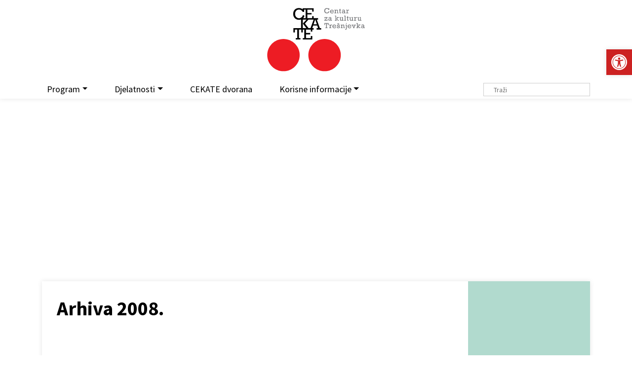

--- FILE ---
content_type: text/html; charset=UTF-8
request_url: https://cekate.hr/galerija-modulor/arhiva-2008/
body_size: 14574
content:

<!DOCTYPE HTML>
<html lang="hr">
<head>	
<meta http-equiv="Content-Type" content="text/html; charset=utf-8" />
<meta name="viewport" content="width=device-width, initial-scale=1.0">
<link rel="shortcut icon" href="https://cekate.hr/wp-content/themes/cekate/images/icons/favicon.ico" type="image/png"/>
<meta property="og:title" content="Arhiva 2008."/> <meta property="og:description" content="15. 1. – 2. 2. 2008. Miroslav Huzjak: &quot;Arhitektura kvadrata II: Kvadratura kruga&quot; 4. 2. – 23. 2. 2008. VESELI ATELJE &#8211; izložba polaznika likovne radionice za djecu sa cerebralnom paralizom 27. 3. &#8211; 14. 4. Toni Bešlić: MIROSLAV GENG &#8211; IDEJA / REALIZACIJA / ODABIR 16. 4. &#8211; 24. 4. KORINA HRNČIR &#8211; muzejski dizajn, koncept postava Hrvatskog..." />
<meta property="og:url" content="https://cekate.hr/galerija-modulor/arhiva-2008/"/>  	<meta property="og:type" content="article"/>

<meta property="og:site_name" content="Cekate &#8211; Centar za kulturu Trešnjevka"/>

<link rel="preconnect" href="https://fonts.googleapis.com">
<link rel="preconnect" href="https://fonts.gstatic.com" crossorigin>
<link href="https://fonts.googleapis.com/css2?family=Roboto+Slab:wght@300;400;700&display=swap" rel="stylesheet">
<link href="https://fonts.googleapis.com/css?family=Source+Sans+Pro:400,700&display=swap&subset=latin-ext" rel="stylesheet">


<title>Arhiva 2008. &#8211; Cekate &#8211; Centar za kulturu Trešnjevka</title>
<meta name='robots' content='max-image-preview:large' />
<link rel='dns-prefetch' href='//cdnjs.cloudflare.com' />
<link rel='dns-prefetch' href='//www.googletagmanager.com' />
<link rel="alternate" title="oEmbed (JSON)" type="application/json+oembed" href="https://cekate.hr/wp-json/oembed/1.0/embed?url=https%3A%2F%2Fcekate.hr%2Fgalerija-modulor%2Farhiva-2008%2F" />
<link rel="alternate" title="oEmbed (XML)" type="text/xml+oembed" href="https://cekate.hr/wp-json/oembed/1.0/embed?url=https%3A%2F%2Fcekate.hr%2Fgalerija-modulor%2Farhiva-2008%2F&#038;format=xml" />
<style id='wp-img-auto-sizes-contain-inline-css' type='text/css'>
img:is([sizes=auto i],[sizes^="auto," i]){contain-intrinsic-size:3000px 1500px}
/*# sourceURL=wp-img-auto-sizes-contain-inline-css */
</style>
<link rel='stylesheet' id='embed-pdf-viewer-css' href='https://cekate.hr/wp-content/plugins/embed-pdf-viewer/css/embed-pdf-viewer.css?ver=2.4.6' type='text/css' media='screen' />
<link rel='stylesheet' id='wp-block-library-css' href='https://cekate.hr/wp-includes/css/dist/block-library/style.min.css?ver=6.9' type='text/css' media='all' />
<style id='classic-theme-styles-inline-css' type='text/css'>
/*! This file is auto-generated */
.wp-block-button__link{color:#fff;background-color:#32373c;border-radius:9999px;box-shadow:none;text-decoration:none;padding:calc(.667em + 2px) calc(1.333em + 2px);font-size:1.125em}.wp-block-file__button{background:#32373c;color:#fff;text-decoration:none}
/*# sourceURL=/wp-includes/css/classic-themes.min.css */
</style>
<style id='global-styles-inline-css' type='text/css'>
:root{--wp--preset--aspect-ratio--square: 1;--wp--preset--aspect-ratio--4-3: 4/3;--wp--preset--aspect-ratio--3-4: 3/4;--wp--preset--aspect-ratio--3-2: 3/2;--wp--preset--aspect-ratio--2-3: 2/3;--wp--preset--aspect-ratio--16-9: 16/9;--wp--preset--aspect-ratio--9-16: 9/16;--wp--preset--color--black: #000000;--wp--preset--color--cyan-bluish-gray: #abb8c3;--wp--preset--color--white: #ffffff;--wp--preset--color--pale-pink: #f78da7;--wp--preset--color--vivid-red: #cf2e2e;--wp--preset--color--luminous-vivid-orange: #ff6900;--wp--preset--color--luminous-vivid-amber: #fcb900;--wp--preset--color--light-green-cyan: #7bdcb5;--wp--preset--color--vivid-green-cyan: #00d084;--wp--preset--color--pale-cyan-blue: #8ed1fc;--wp--preset--color--vivid-cyan-blue: #0693e3;--wp--preset--color--vivid-purple: #9b51e0;--wp--preset--gradient--vivid-cyan-blue-to-vivid-purple: linear-gradient(135deg,rgb(6,147,227) 0%,rgb(155,81,224) 100%);--wp--preset--gradient--light-green-cyan-to-vivid-green-cyan: linear-gradient(135deg,rgb(122,220,180) 0%,rgb(0,208,130) 100%);--wp--preset--gradient--luminous-vivid-amber-to-luminous-vivid-orange: linear-gradient(135deg,rgb(252,185,0) 0%,rgb(255,105,0) 100%);--wp--preset--gradient--luminous-vivid-orange-to-vivid-red: linear-gradient(135deg,rgb(255,105,0) 0%,rgb(207,46,46) 100%);--wp--preset--gradient--very-light-gray-to-cyan-bluish-gray: linear-gradient(135deg,rgb(238,238,238) 0%,rgb(169,184,195) 100%);--wp--preset--gradient--cool-to-warm-spectrum: linear-gradient(135deg,rgb(74,234,220) 0%,rgb(151,120,209) 20%,rgb(207,42,186) 40%,rgb(238,44,130) 60%,rgb(251,105,98) 80%,rgb(254,248,76) 100%);--wp--preset--gradient--blush-light-purple: linear-gradient(135deg,rgb(255,206,236) 0%,rgb(152,150,240) 100%);--wp--preset--gradient--blush-bordeaux: linear-gradient(135deg,rgb(254,205,165) 0%,rgb(254,45,45) 50%,rgb(107,0,62) 100%);--wp--preset--gradient--luminous-dusk: linear-gradient(135deg,rgb(255,203,112) 0%,rgb(199,81,192) 50%,rgb(65,88,208) 100%);--wp--preset--gradient--pale-ocean: linear-gradient(135deg,rgb(255,245,203) 0%,rgb(182,227,212) 50%,rgb(51,167,181) 100%);--wp--preset--gradient--electric-grass: linear-gradient(135deg,rgb(202,248,128) 0%,rgb(113,206,126) 100%);--wp--preset--gradient--midnight: linear-gradient(135deg,rgb(2,3,129) 0%,rgb(40,116,252) 100%);--wp--preset--font-size--small: 13px;--wp--preset--font-size--medium: 20px;--wp--preset--font-size--large: 36px;--wp--preset--font-size--x-large: 42px;--wp--preset--spacing--20: 0.44rem;--wp--preset--spacing--30: 0.67rem;--wp--preset--spacing--40: 1rem;--wp--preset--spacing--50: 1.5rem;--wp--preset--spacing--60: 2.25rem;--wp--preset--spacing--70: 3.38rem;--wp--preset--spacing--80: 5.06rem;--wp--preset--shadow--natural: 6px 6px 9px rgba(0, 0, 0, 0.2);--wp--preset--shadow--deep: 12px 12px 50px rgba(0, 0, 0, 0.4);--wp--preset--shadow--sharp: 6px 6px 0px rgba(0, 0, 0, 0.2);--wp--preset--shadow--outlined: 6px 6px 0px -3px rgb(255, 255, 255), 6px 6px rgb(0, 0, 0);--wp--preset--shadow--crisp: 6px 6px 0px rgb(0, 0, 0);}:where(.is-layout-flex){gap: 0.5em;}:where(.is-layout-grid){gap: 0.5em;}body .is-layout-flex{display: flex;}.is-layout-flex{flex-wrap: wrap;align-items: center;}.is-layout-flex > :is(*, div){margin: 0;}body .is-layout-grid{display: grid;}.is-layout-grid > :is(*, div){margin: 0;}:where(.wp-block-columns.is-layout-flex){gap: 2em;}:where(.wp-block-columns.is-layout-grid){gap: 2em;}:where(.wp-block-post-template.is-layout-flex){gap: 1.25em;}:where(.wp-block-post-template.is-layout-grid){gap: 1.25em;}.has-black-color{color: var(--wp--preset--color--black) !important;}.has-cyan-bluish-gray-color{color: var(--wp--preset--color--cyan-bluish-gray) !important;}.has-white-color{color: var(--wp--preset--color--white) !important;}.has-pale-pink-color{color: var(--wp--preset--color--pale-pink) !important;}.has-vivid-red-color{color: var(--wp--preset--color--vivid-red) !important;}.has-luminous-vivid-orange-color{color: var(--wp--preset--color--luminous-vivid-orange) !important;}.has-luminous-vivid-amber-color{color: var(--wp--preset--color--luminous-vivid-amber) !important;}.has-light-green-cyan-color{color: var(--wp--preset--color--light-green-cyan) !important;}.has-vivid-green-cyan-color{color: var(--wp--preset--color--vivid-green-cyan) !important;}.has-pale-cyan-blue-color{color: var(--wp--preset--color--pale-cyan-blue) !important;}.has-vivid-cyan-blue-color{color: var(--wp--preset--color--vivid-cyan-blue) !important;}.has-vivid-purple-color{color: var(--wp--preset--color--vivid-purple) !important;}.has-black-background-color{background-color: var(--wp--preset--color--black) !important;}.has-cyan-bluish-gray-background-color{background-color: var(--wp--preset--color--cyan-bluish-gray) !important;}.has-white-background-color{background-color: var(--wp--preset--color--white) !important;}.has-pale-pink-background-color{background-color: var(--wp--preset--color--pale-pink) !important;}.has-vivid-red-background-color{background-color: var(--wp--preset--color--vivid-red) !important;}.has-luminous-vivid-orange-background-color{background-color: var(--wp--preset--color--luminous-vivid-orange) !important;}.has-luminous-vivid-amber-background-color{background-color: var(--wp--preset--color--luminous-vivid-amber) !important;}.has-light-green-cyan-background-color{background-color: var(--wp--preset--color--light-green-cyan) !important;}.has-vivid-green-cyan-background-color{background-color: var(--wp--preset--color--vivid-green-cyan) !important;}.has-pale-cyan-blue-background-color{background-color: var(--wp--preset--color--pale-cyan-blue) !important;}.has-vivid-cyan-blue-background-color{background-color: var(--wp--preset--color--vivid-cyan-blue) !important;}.has-vivid-purple-background-color{background-color: var(--wp--preset--color--vivid-purple) !important;}.has-black-border-color{border-color: var(--wp--preset--color--black) !important;}.has-cyan-bluish-gray-border-color{border-color: var(--wp--preset--color--cyan-bluish-gray) !important;}.has-white-border-color{border-color: var(--wp--preset--color--white) !important;}.has-pale-pink-border-color{border-color: var(--wp--preset--color--pale-pink) !important;}.has-vivid-red-border-color{border-color: var(--wp--preset--color--vivid-red) !important;}.has-luminous-vivid-orange-border-color{border-color: var(--wp--preset--color--luminous-vivid-orange) !important;}.has-luminous-vivid-amber-border-color{border-color: var(--wp--preset--color--luminous-vivid-amber) !important;}.has-light-green-cyan-border-color{border-color: var(--wp--preset--color--light-green-cyan) !important;}.has-vivid-green-cyan-border-color{border-color: var(--wp--preset--color--vivid-green-cyan) !important;}.has-pale-cyan-blue-border-color{border-color: var(--wp--preset--color--pale-cyan-blue) !important;}.has-vivid-cyan-blue-border-color{border-color: var(--wp--preset--color--vivid-cyan-blue) !important;}.has-vivid-purple-border-color{border-color: var(--wp--preset--color--vivid-purple) !important;}.has-vivid-cyan-blue-to-vivid-purple-gradient-background{background: var(--wp--preset--gradient--vivid-cyan-blue-to-vivid-purple) !important;}.has-light-green-cyan-to-vivid-green-cyan-gradient-background{background: var(--wp--preset--gradient--light-green-cyan-to-vivid-green-cyan) !important;}.has-luminous-vivid-amber-to-luminous-vivid-orange-gradient-background{background: var(--wp--preset--gradient--luminous-vivid-amber-to-luminous-vivid-orange) !important;}.has-luminous-vivid-orange-to-vivid-red-gradient-background{background: var(--wp--preset--gradient--luminous-vivid-orange-to-vivid-red) !important;}.has-very-light-gray-to-cyan-bluish-gray-gradient-background{background: var(--wp--preset--gradient--very-light-gray-to-cyan-bluish-gray) !important;}.has-cool-to-warm-spectrum-gradient-background{background: var(--wp--preset--gradient--cool-to-warm-spectrum) !important;}.has-blush-light-purple-gradient-background{background: var(--wp--preset--gradient--blush-light-purple) !important;}.has-blush-bordeaux-gradient-background{background: var(--wp--preset--gradient--blush-bordeaux) !important;}.has-luminous-dusk-gradient-background{background: var(--wp--preset--gradient--luminous-dusk) !important;}.has-pale-ocean-gradient-background{background: var(--wp--preset--gradient--pale-ocean) !important;}.has-electric-grass-gradient-background{background: var(--wp--preset--gradient--electric-grass) !important;}.has-midnight-gradient-background{background: var(--wp--preset--gradient--midnight) !important;}.has-small-font-size{font-size: var(--wp--preset--font-size--small) !important;}.has-medium-font-size{font-size: var(--wp--preset--font-size--medium) !important;}.has-large-font-size{font-size: var(--wp--preset--font-size--large) !important;}.has-x-large-font-size{font-size: var(--wp--preset--font-size--x-large) !important;}
:where(.wp-block-post-template.is-layout-flex){gap: 1.25em;}:where(.wp-block-post-template.is-layout-grid){gap: 1.25em;}
:where(.wp-block-term-template.is-layout-flex){gap: 1.25em;}:where(.wp-block-term-template.is-layout-grid){gap: 1.25em;}
:where(.wp-block-columns.is-layout-flex){gap: 2em;}:where(.wp-block-columns.is-layout-grid){gap: 2em;}
:root :where(.wp-block-pullquote){font-size: 1.5em;line-height: 1.6;}
/*# sourceURL=global-styles-inline-css */
</style>
<link rel='stylesheet' id='pojo-a11y-css' href='https://cekate.hr/wp-content/plugins/pojo-accessibility/modules/legacy/assets/css/style.min.css?ver=1.0.0' type='text/css' media='all' />
<link rel='stylesheet' id='bootstrap-css' href='https://cekate.hr/wp-content/themes/cekate/css/bootstrap.min.css?ver=1729500528' type='text/css' media='all' />
<link rel='stylesheet' id='bootstrap-grid-css' href='https://cekate.hr/wp-content/themes/cekate/css/bootstrap-grid.css?ver=1729500528' type='text/css' media='all' />
<link rel='stylesheet' id='theme-style-css' href='https://cekate.hr/wp-content/themes/cekate/style.css?ver=1729500528' type='text/css' media='all' />
<script type="text/javascript" src="https://cekate.hr/wp-includes/js/jquery/jquery.min.js?ver=3.7.1" id="jquery-core-js"></script>
<script type="text/javascript" src="https://cekate.hr/wp-includes/js/jquery/jquery-migrate.min.js?ver=3.4.1" id="jquery-migrate-js"></script>
<script type="text/javascript" src="https://cdnjs.cloudflare.com/ajax/libs/twitter-bootstrap/4.3.1/js/bootstrap.min.js?ver=6.9" id="bootstrap-js"></script>
<script type="text/javascript" src="https://cekate.hr/wp-content/themes/cekate/js/main.js?ver=1729500528" id="main-js"></script>

<!-- Google tag (gtag.js) snippet added by Site Kit -->
<!-- Google Analytics snippet added by Site Kit -->
<script type="text/javascript" src="https://www.googletagmanager.com/gtag/js?id=GT-K4LVJMM" id="google_gtagjs-js" async></script>
<script type="text/javascript" id="google_gtagjs-js-after">
/* <![CDATA[ */
window.dataLayer = window.dataLayer || [];function gtag(){dataLayer.push(arguments);}
gtag("set","linker",{"domains":["cekate.hr"]});
gtag("js", new Date());
gtag("set", "developer_id.dZTNiMT", true);
gtag("config", "GT-K4LVJMM");
//# sourceURL=google_gtagjs-js-after
/* ]]> */
</script>
<link rel="https://api.w.org/" href="https://cekate.hr/wp-json/" /><link rel="alternate" title="JSON" type="application/json" href="https://cekate.hr/wp-json/wp/v2/posts/2754" /><link rel="canonical" href="https://cekate.hr/galerija-modulor/arhiva-2008/" />
<link rel='shortlink' href='https://cekate.hr/?p=2754' />
<meta name="generator" content="Site Kit by Google 1.167.0" /><style type="text/css">
#pojo-a11y-toolbar .pojo-a11y-toolbar-toggle a{ background-color: #cc2222;	color: #ffffff;}
#pojo-a11y-toolbar .pojo-a11y-toolbar-overlay, #pojo-a11y-toolbar .pojo-a11y-toolbar-overlay ul.pojo-a11y-toolbar-items.pojo-a11y-links{ border-color: #cc2222;}
body.pojo-a11y-focusable a:focus{ outline-style: solid !important;	outline-width: 1px !important;	outline-color: #FF0000 !important;}
#pojo-a11y-toolbar{ top: 100px !important;}
#pojo-a11y-toolbar .pojo-a11y-toolbar-overlay{ background-color: #ffffff;}
#pojo-a11y-toolbar .pojo-a11y-toolbar-overlay ul.pojo-a11y-toolbar-items li.pojo-a11y-toolbar-item a, #pojo-a11y-toolbar .pojo-a11y-toolbar-overlay p.pojo-a11y-toolbar-title{ color: #333333;}
#pojo-a11y-toolbar .pojo-a11y-toolbar-overlay ul.pojo-a11y-toolbar-items li.pojo-a11y-toolbar-item a.active{ background-color: #cc2222;	color: #ffffff;}
@media (max-width: 767px) { #pojo-a11y-toolbar { top: 50px !important; } }</style><meta name="generator" content="Elementor 3.33.4; features: additional_custom_breakpoints; settings: css_print_method-external, google_font-enabled, font_display-auto">
			<style>
				.e-con.e-parent:nth-of-type(n+4):not(.e-lazyloaded):not(.e-no-lazyload),
				.e-con.e-parent:nth-of-type(n+4):not(.e-lazyloaded):not(.e-no-lazyload) * {
					background-image: none !important;
				}
				@media screen and (max-height: 1024px) {
					.e-con.e-parent:nth-of-type(n+3):not(.e-lazyloaded):not(.e-no-lazyload),
					.e-con.e-parent:nth-of-type(n+3):not(.e-lazyloaded):not(.e-no-lazyload) * {
						background-image: none !important;
					}
				}
				@media screen and (max-height: 640px) {
					.e-con.e-parent:nth-of-type(n+2):not(.e-lazyloaded):not(.e-no-lazyload),
					.e-con.e-parent:nth-of-type(n+2):not(.e-lazyloaded):not(.e-no-lazyload) * {
						background-image: none !important;
					}
				}
			</style>
			<noscript><style>.lazyload[data-src]{display:none !important;}</style></noscript><style>.lazyload{background-image:none !important;}.lazyload:before{background-image:none !important;}</style> 


</head>
<body class="wp-singular post-template-default single single-post postid-2754 single-format-standard wp-theme-cekate elementor-default elementor-kit-42828"> 

<header id="header" class="">
	<div class="container">
		<div class="logo">
			<a href="https://cekate.hr" class="logo"><img src="[data-uri]" class="brand img-responsive lazyload" alt="" data-src="https://cekate.hr/wp-content/themes/cekate/images/logo.svg" decoding="async"><noscript><img src="https://cekate.hr/wp-content/themes/cekate/images/logo.svg" class="brand img-responsive" alt="" data-eio="l"></noscript></a>
		</div>
		<nav id="nav" class="navbar navbar-expand-lg navbar-light bg-light">
		  <button class="navbar-toggler" type="button" data-toggle="collapse" data-target="#navbarNavAltMarkup" aria-controls="navbarNavAltMarkup" aria-expanded="false" aria-label="Toggle navigation">
		    <span class="navbar-toggler-icon"></span>
		  </button>
		  <div class="collapse navbar-collapse" id="navbarNavAltMarkup">
		    <div class="navbar-nav">
				<ul id="menu-main" class="menu"><li itemscope="itemscope" itemtype="https://www.schema.org/SiteNavigationElement" id="menu-item-36212" class="menu-item menu-item-type-custom menu-item-object-custom menu-item-has-children dropdown menu-item-36212 nav-item"><a title="Program" href="#" data-toggle="dropdown" aria-haspopup="true" aria-expanded="false" class="dropdown-toggle nav-link" id="menu-item-dropdown-36212">Program</a>
<ul class="dropdown-menu" aria-labelledby="menu-item-dropdown-36212" role="menu">
	<li itemscope="itemscope" itemtype="https://www.schema.org/SiteNavigationElement" id="menu-item-36213" class="menu-item menu-item-type-taxonomy menu-item-object-dob menu-item-36213 nav-item"><a title="Za djecu i mlade" href="https://cekate.hr/dob/za-djecu-i-mlade/" class="dropdown-item">Za djecu i mlade</a></li>
	<li itemscope="itemscope" itemtype="https://www.schema.org/SiteNavigationElement" id="menu-item-36214" class="menu-item menu-item-type-taxonomy menu-item-object-dob menu-item-36214 nav-item"><a title="Za odrasle" href="https://cekate.hr/dob/za-odrasle/" class="dropdown-item">Za odrasle</a></li>
	<li itemscope="itemscope" itemtype="https://www.schema.org/SiteNavigationElement" id="menu-item-36215" class="menu-item menu-item-type-taxonomy menu-item-object-dob menu-item-36215 nav-item"><a title="Za treću dob" href="https://cekate.hr/dob/za-trecu-dob/" class="dropdown-item">Za treću dob</a></li>
</ul>
</li>
<li itemscope="itemscope" itemtype="https://www.schema.org/SiteNavigationElement" id="menu-item-36216" class="menu-item menu-item-type-custom menu-item-object-custom menu-item-has-children dropdown menu-item-36216 nav-item"><a title="Djelatnosti" href="#" data-toggle="dropdown" aria-haspopup="true" aria-expanded="false" class="dropdown-toggle nav-link" id="menu-item-dropdown-36216">Djelatnosti</a>
<ul class="dropdown-menu" aria-labelledby="menu-item-dropdown-36216" role="menu">
	<li itemscope="itemscope" itemtype="https://www.schema.org/SiteNavigationElement" id="menu-item-36218" class="menu-item menu-item-type-taxonomy menu-item-object-category menu-item-has-children dropdown menu-item-36218 nav-item"><a title="Teatar na Trešnjevci" href="#" data-toggle="dropdown" aria-haspopup="true" aria-expanded="false" class="dropdown-toggle nav-link" id="menu-item-dropdown-36218">Teatar na Trešnjevci</a>
	<ul class="dropdown-menu" aria-labelledby="menu-item-dropdown-36218" role="menu">
		<li itemscope="itemscope" itemtype="https://www.schema.org/SiteNavigationElement" id="menu-item-42855" class="menu-item menu-item-type-taxonomy menu-item-object-category menu-item-42855 nav-item"><a title="Program" href="https://cekate.hr/kat/cekate-teatar/" class="dropdown-item">Program</a></li>
		<li itemscope="itemscope" itemtype="https://www.schema.org/SiteNavigationElement" id="menu-item-42857" class="menu-item menu-item-type-post_type menu-item-object-page menu-item-42857 nav-item"><a title="O Teatru" href="https://cekate.hr/tnt/o-teatru/" class="dropdown-item">O Teatru</a></li>
		<li itemscope="itemscope" itemtype="https://www.schema.org/SiteNavigationElement" id="menu-item-42858" class="menu-item menu-item-type-post_type menu-item-object-page menu-item-42858 nav-item"><a title="Produkcija" href="https://cekate.hr/tnt/produkcija/" class="dropdown-item">Produkcija</a></li>
		<li itemscope="itemscope" itemtype="https://www.schema.org/SiteNavigationElement" id="menu-item-42859" class="menu-item menu-item-type-post_type menu-item-object-page menu-item-42859 nav-item"><a title="BeboKaz – Dramske radionice za najmanje" href="https://cekate.hr/tnt/bebokaz/" class="dropdown-item">BeboKaz – Dramske radionice za najmanje</a></li>
		<li itemscope="itemscope" itemtype="https://www.schema.org/SiteNavigationElement" id="menu-item-42860" class="menu-item menu-item-type-post_type menu-item-object-page menu-item-42860 nav-item"><a title="Dramski studio CeKaTe-a" href="https://cekate.hr/tnt/dramskistudiocekate/" class="dropdown-item">Dramski studio CeKaTe-a</a></li>
		<li itemscope="itemscope" itemtype="https://www.schema.org/SiteNavigationElement" id="menu-item-42861" class="menu-item menu-item-type-post_type menu-item-object-page menu-item-42861 nav-item"><a title="Kontakt" href="https://cekate.hr/tnt/kontakt/" class="dropdown-item">Kontakt</a></li>
	</ul>
</li>
	<li itemscope="itemscope" itemtype="https://www.schema.org/SiteNavigationElement" id="menu-item-36217" class="menu-item menu-item-type-taxonomy menu-item-object-category current-post-ancestor current-menu-parent current-post-parent menu-item-has-children dropdown active menu-item-36217 nav-item"><a title="Galerija Modulor" href="#" data-toggle="dropdown" aria-haspopup="true" aria-expanded="false" class="dropdown-toggle nav-link" id="menu-item-dropdown-36217">Galerija Modulor</a>
	<ul class="dropdown-menu" aria-labelledby="menu-item-dropdown-36217" role="menu">
		<li itemscope="itemscope" itemtype="https://www.schema.org/SiteNavigationElement" id="menu-item-42854" class="menu-item menu-item-type-taxonomy menu-item-object-category menu-item-42854 nav-item"><a title="Program" href="https://cekate.hr/kat/galerija-modulor/program-galerija-modulor/" class="dropdown-item">Program</a></li>
		<li itemscope="itemscope" itemtype="https://www.schema.org/SiteNavigationElement" id="menu-item-42853" class="menu-item menu-item-type-post_type menu-item-object-page menu-item-42853 nav-item"><a title="O galeriji" href="https://cekate.hr/galerija-modulor/o-galeriji/" class="dropdown-item">O galeriji</a></li>
		<li itemscope="itemscope" itemtype="https://www.schema.org/SiteNavigationElement" id="menu-item-42850" class="menu-item menu-item-type-post_type menu-item-object-page menu-item-42850 nav-item"><a title="Fotogalerija" href="https://cekate.hr/galerija-modulor/fotogalerija/" class="dropdown-item">Fotogalerija</a></li>
		<li itemscope="itemscope" itemtype="https://www.schema.org/SiteNavigationElement" id="menu-item-42852" class="menu-item menu-item-type-post_type menu-item-object-page menu-item-42852 nav-item"><a title="Linkovi" href="https://cekate.hr/galerija-modulor/linkovi/" class="dropdown-item">Linkovi</a></li>
		<li itemscope="itemscope" itemtype="https://www.schema.org/SiteNavigationElement" id="menu-item-43309" class="menu-item menu-item-type-post_type menu-item-object-page menu-item-43309 nav-item"><a title="Arhiva" href="https://cekate.hr/galerija-modulor/arhiva-modulor/" class="dropdown-item">Arhiva</a></li>
		<li itemscope="itemscope" itemtype="https://www.schema.org/SiteNavigationElement" id="menu-item-42851" class="menu-item menu-item-type-post_type menu-item-object-page menu-item-42851 nav-item"><a title="Kontakt" href="https://cekate.hr/galerija-modulor/kontakt/" class="dropdown-item">Kontakt</a></li>
	</ul>
</li>
	<li itemscope="itemscope" itemtype="https://www.schema.org/SiteNavigationElement" id="menu-item-36221" class="menu-item menu-item-type-taxonomy menu-item-object-category menu-item-has-children dropdown menu-item-36221 nav-item"><a title="Program u zajednici" href="#" data-toggle="dropdown" aria-haspopup="true" aria-expanded="false" class="dropdown-toggle nav-link" id="menu-item-dropdown-36221">Program u zajednici</a>
	<ul class="dropdown-menu" aria-labelledby="menu-item-dropdown-36221" role="menu">
		<li itemscope="itemscope" itemtype="https://www.schema.org/SiteNavigationElement" id="menu-item-42863" class="menu-item menu-item-type-taxonomy menu-item-object-category menu-item-42863 nav-item"><a title="Program" href="https://cekate.hr/kat/program-u-zajednici/" class="dropdown-item">Program</a></li>
		<li itemscope="itemscope" itemtype="https://www.schema.org/SiteNavigationElement" id="menu-item-42867" class="menu-item menu-item-type-post_type menu-item-object-page menu-item-42867 nav-item"><a title="O Programu u zajednici" href="https://cekate.hr/program-u-zajednici/o-programu-u-zajednici/" class="dropdown-item">O Programu u zajednici</a></li>
		<li itemscope="itemscope" itemtype="https://www.schema.org/SiteNavigationElement" id="menu-item-42866" class="menu-item menu-item-type-post_type menu-item-object-page menu-item-42866 nav-item"><a title="Linkovi" href="https://cekate.hr/program-u-zajednici/linkovi/" class="dropdown-item">Linkovi</a></li>
		<li itemscope="itemscope" itemtype="https://www.schema.org/SiteNavigationElement" id="menu-item-43315" class="menu-item menu-item-type-post_type menu-item-object-page menu-item-43315 nav-item"><a title="Arhiva" href="https://cekate.hr/program-u-zajednici/arhiva-program-u-zajednici/" class="dropdown-item">Arhiva</a></li>
		<li itemscope="itemscope" itemtype="https://www.schema.org/SiteNavigationElement" id="menu-item-42865" class="menu-item menu-item-type-post_type menu-item-object-page menu-item-42865 nav-item"><a title="Kontakt" href="https://cekate.hr/program-u-zajednici/kontakt/" class="dropdown-item">Kontakt</a></li>
	</ul>
</li>
	<li itemscope="itemscope" itemtype="https://www.schema.org/SiteNavigationElement" id="menu-item-36220" class="menu-item menu-item-type-taxonomy menu-item-object-category menu-item-has-children dropdown menu-item-36220 nav-item"><a title="Trešnjevačka plesna scena" href="#" data-toggle="dropdown" aria-haspopup="true" aria-expanded="false" class="dropdown-toggle nav-link" id="menu-item-dropdown-36220">Trešnjevačka plesna scena</a>
	<ul class="dropdown-menu" aria-labelledby="menu-item-dropdown-36220" role="menu">
		<li itemscope="itemscope" itemtype="https://www.schema.org/SiteNavigationElement" id="menu-item-42868" class="menu-item menu-item-type-taxonomy menu-item-object-category menu-item-42868 nav-item"><a title="Program" href="https://cekate.hr/kat/treps/" class="dropdown-item">Program</a></li>
		<li itemscope="itemscope" itemtype="https://www.schema.org/SiteNavigationElement" id="menu-item-42869" class="menu-item menu-item-type-post_type menu-item-object-page menu-item-42869 nav-item"><a title="O plesnoj djelatnosti" href="https://cekate.hr/treps/o-trepsu/" class="dropdown-item">O plesnoj djelatnosti</a></li>
		<li itemscope="itemscope" itemtype="https://www.schema.org/SiteNavigationElement" id="menu-item-42870" class="menu-item menu-item-type-post_type menu-item-object-page menu-item-42870 nav-item"><a title="Pravila TREPS susreta plesnih grupa" href="https://cekate.hr/treps/o-trepsu/pravila/" class="dropdown-item">Pravila TREPS susreta plesnih grupa</a></li>
		<li itemscope="itemscope" itemtype="https://www.schema.org/SiteNavigationElement" id="menu-item-42871" class="menu-item menu-item-type-post_type menu-item-object-page menu-item-42871 nav-item"><a title="19. TREPS – prijave i ostale informacije" href="https://cekate.hr/treps/19-treps/" class="dropdown-item">19. TREPS – prijave i ostale informacije</a></li>
		<li itemscope="itemscope" itemtype="https://www.schema.org/SiteNavigationElement" id="menu-item-42872" class="menu-item menu-item-type-post_type menu-item-object-page menu-item-42872 nav-item"><a title="Plesni studio CeKaTe" href="https://cekate.hr/treps/plesnistudiocekate/" class="dropdown-item">Plesni studio CeKaTe</a></li>
		<li itemscope="itemscope" itemtype="https://www.schema.org/SiteNavigationElement" id="menu-item-43319" class="menu-item menu-item-type-post_type menu-item-object-page menu-item-43319 nav-item"><a title="Arhiva" href="https://cekate.hr/treps/arhiva-treps/" class="dropdown-item">Arhiva</a></li>
		<li itemscope="itemscope" itemtype="https://www.schema.org/SiteNavigationElement" id="menu-item-42874" class="menu-item menu-item-type-post_type menu-item-object-page menu-item-42874 nav-item"><a title="Kontakt" href="https://cekate.hr/treps/kontakt/" class="dropdown-item">Kontakt</a></li>
	</ul>
</li>
	<li itemscope="itemscope" itemtype="https://www.schema.org/SiteNavigationElement" id="menu-item-36219" class="menu-item menu-item-type-taxonomy menu-item-object-category menu-item-has-children dropdown menu-item-36219 nav-item"><a title="Zagrebački glazbeni podij" href="#" data-toggle="dropdown" aria-haspopup="true" aria-expanded="false" class="dropdown-toggle nav-link" id="menu-item-dropdown-36219">Zagrebački glazbeni podij</a>
	<ul class="dropdown-menu" aria-labelledby="menu-item-dropdown-36219" role="menu">
		<li itemscope="itemscope" itemtype="https://www.schema.org/SiteNavigationElement" id="menu-item-43371" class="menu-item menu-item-type-taxonomy menu-item-object-category menu-item-43371 nav-item"><a title="Program" href="https://cekate.hr/kat/zgp/program-zgp/" class="dropdown-item">Program</a></li>
		<li itemscope="itemscope" itemtype="https://www.schema.org/SiteNavigationElement" id="menu-item-42875" class="menu-item menu-item-type-post_type menu-item-object-page menu-item-42875 nav-item"><a title="O podiju" href="https://cekate.hr/zagrebacki-glazbeni-podij/o-podiju/" class="dropdown-item">O podiju</a></li>
		<li itemscope="itemscope" itemtype="https://www.schema.org/SiteNavigationElement" id="menu-item-42876" class="menu-item menu-item-type-post_type menu-item-object-page menu-item-42876 nav-item"><a title="Fotogalerija" href="https://cekate.hr/zagrebacki-glazbeni-podij/fotogalerija/" class="dropdown-item">Fotogalerija</a></li>
		<li itemscope="itemscope" itemtype="https://www.schema.org/SiteNavigationElement" id="menu-item-42877" class="menu-item menu-item-type-post_type menu-item-object-page menu-item-42877 nav-item"><a title="Linkovi" href="https://cekate.hr/zagrebacki-glazbeni-podij/linkovi/" class="dropdown-item">Linkovi</a></li>
		<li itemscope="itemscope" itemtype="https://www.schema.org/SiteNavigationElement" id="menu-item-43322" class="menu-item menu-item-type-post_type menu-item-object-page menu-item-43322 nav-item"><a title="Arhiva" href="https://cekate.hr/zagrebacki-glazbeni-podij/arhiva-glazbeni-podij/" class="dropdown-item">Arhiva</a></li>
		<li itemscope="itemscope" itemtype="https://www.schema.org/SiteNavigationElement" id="menu-item-42878" class="menu-item menu-item-type-post_type menu-item-object-page menu-item-42878 nav-item"><a title="Kontakt" href="https://cekate.hr/zagrebacki-glazbeni-podij/kontakt/" class="dropdown-item">Kontakt</a></li>
	</ul>
</li>
	<li itemscope="itemscope" itemtype="https://www.schema.org/SiteNavigationElement" id="menu-item-36370" class="menu-item menu-item-type-taxonomy menu-item-object-category menu-item-has-children dropdown menu-item-36370 nav-item"><a title="EU projekti" href="#" data-toggle="dropdown" aria-haspopup="true" aria-expanded="false" class="dropdown-toggle nav-link" id="menu-item-dropdown-36370">EU projekti</a>
	<ul class="dropdown-menu" aria-labelledby="menu-item-dropdown-36370" role="menu">
		<li itemscope="itemscope" itemtype="https://www.schema.org/SiteNavigationElement" id="menu-item-42879" class="menu-item menu-item-type-taxonomy menu-item-object-category menu-item-42879 nav-item"><a title="EU projekti" href="https://cekate.hr/kat/eu-projekti/" class="dropdown-item">EU projekti</a></li>
		<li itemscope="itemscope" itemtype="https://www.schema.org/SiteNavigationElement" id="menu-item-42880" class="menu-item menu-item-type-taxonomy menu-item-object-category menu-item-42880 nav-item"><a title="Erasmus+" href="https://cekate.hr/kat/eu-projekti/erasmus/" class="dropdown-item">Erasmus+</a></li>
		<li itemscope="itemscope" itemtype="https://www.schema.org/SiteNavigationElement" id="menu-item-42881" class="menu-item menu-item-type-taxonomy menu-item-object-category menu-item-42881 nav-item"><a title="Inkluzivni programi" href="https://cekate.hr/kat/eu-projekti/inkluzivni-programi/" class="dropdown-item">Inkluzivni programi</a></li>
		<li itemscope="itemscope" itemtype="https://www.schema.org/SiteNavigationElement" id="menu-item-43374" class="menu-item menu-item-type-post_type menu-item-object-page menu-item-43374 nav-item"><a title="Arhiva" href="https://cekate.hr/eu-projekti/arhiva-eu-projekti/" class="dropdown-item">Arhiva</a></li>
	</ul>
</li>
</ul>
</li>
<li itemscope="itemscope" itemtype="https://www.schema.org/SiteNavigationElement" id="menu-item-36223" class="menu-item menu-item-type-post_type menu-item-object-page menu-item-36223 nav-item"><a title="CEKATE dvorana" href="https://cekate.hr/dvorana/" class="nav-link">CEKATE dvorana</a></li>
<li itemscope="itemscope" itemtype="https://www.schema.org/SiteNavigationElement" id="menu-item-36224" class="menu-item menu-item-type-custom menu-item-object-custom menu-item-has-children dropdown menu-item-36224 nav-item"><a title="Korisne informacije" href="#" data-toggle="dropdown" aria-haspopup="true" aria-expanded="false" class="dropdown-toggle nav-link" id="menu-item-dropdown-36224">Korisne informacije</a>
<ul class="dropdown-menu" aria-labelledby="menu-item-dropdown-36224" role="menu">
	<li itemscope="itemscope" itemtype="https://www.schema.org/SiteNavigationElement" id="menu-item-36225" class="menu-item menu-item-type-post_type menu-item-object-page menu-item-36225 nav-item"><a title="O nama" href="https://cekate.hr/o-nama/" class="dropdown-item">O nama</a></li>
	<li itemscope="itemscope" itemtype="https://www.schema.org/SiteNavigationElement" id="menu-item-36226" class="menu-item menu-item-type-post_type menu-item-object-page menu-item-36226 nav-item"><a title="Kontakt" href="https://cekate.hr/kontakt/" class="dropdown-item">Kontakt</a></li>
</ul>
</li>
</ul>		    </div>
			<div class="search-holder">
			    <form class="" method="get" id="search" action="https://cekate.hr/">
			        <input type="text" class="input-search" name="s" id="s" placeholder="Traži">
			    </form>
			 </div>
		  </div>
		</nav>						
	</div>
</header>

 


    


<div class="page-title" 
   
    style="background:url(''") 
  >
  
</div>

<section id="content" class="part">
    <div class="container">
                        


        <div class="event-post page">
          <div class="event-wrapper">
            <div class="inner">
              <div class="inner-container">
                <div class="event-meta">
                  <h1><a href="https://cekate.hr/galerija-modulor/arhiva-2008/">Arhiva 2008.</a></h1>
                </div>
                <div class="meta">
                  <div class="meta-group">

                    <div class="cat">
                    
                        
                    </div>
                  </div>
                  <div class="meta-group">
                                      </div>
                </div>
              </div>
              <div class="event-date">
                <div class="event-date-inner">

                
                  <div class="event-day">
                     
                  </div>
                                    
                                        </div>
                </div>
              </div>
            </div>        
        </div>
                <div class="post-holder">
            <div class="row">
                <div class="col-md-9 offset-md-1">          
                    <article class="post text"> 
                        <ul id="arhiva">
<li>
  <span>15. 1. – 2. 2. 2008.</span><br />
  <strong>Miroslav Huzjak:</strong> &quot;Arhitektura kvadrata II: Kvadratura kruga&quot;
</li>
<li>
  <span>4. 2. – 23. 2. 2008.</span><br />
  <strong>VESELI ATELJE</strong> &#8211; izložba polaznika likovne radionice za djecu sa cerebralnom paralizom
</li>
<li>
  <span>27. 3. &#8211; 14. 4.</span><br />
  <strong>Toni Bešlić:</strong> MIROSLAV GENG &#8211; IDEJA / REALIZACIJA / ODABIR
</li>
<li>
  <span>16. 4. &#8211; 24. 4.</span><br />
  <strong>KORINA HRNČIR </strong>&#8211; muzejski dizajn, koncept postava Hrvatskog prirodoslovnog muzeja
</li>
<li>
  <span>25. 4. – 2. 5. 2008.</span><br />
  <strong>IZLOŽBA POVODOM SVJETSKOG DANA PLESA</strong><br />
  (5 godina TREPS-a, plakati i plesne fotografije)
</li>
<li>
  <span>6. 5.- 24. 5. 2008.</span><br />
  <strong>MARINA STOPONJA I LANA VARGOVIĆ:</strong> POWERED BY NATURE<br />
  autorski dizajn namještaja i fotografije
</li>
<li>
  <span>6. 5.- 14. 6. 2008.</span><br />
  <strong>NAJNOVIJE VIJESTI IZ SVIJETA ŽIVOTINJA</strong>
</li>
<li>
  <span>17. 6. – 26. 7. 2008.</span><br />
  <strong>LIKOVNI STUDIO TREŠNJEVKA</strong>
</li>
<li>
  <span>25. 9. &#8211; 11. 10. 2008.</span><br />
  <strong>PROJEKTI POBOLJŠANJA OKOLIŠA ZA ČETVRT TREŠNJEVKE</strong><br />
  <strong>autori:</strong> Borislav Doklestić d.i.a. urbanist, Jasmina Sirovec Vanić d.i.a. urbanistica, Ognjen Čaldarović prof. sociolog<br />
  <br />
    Gradski ured za strategijsko planiranje i razvoj Grada<br />
    Zavod za prostorno uređenje grada Zagreba<br />
    Filozofski fakultet u Zagrebu, Odsjek za sociologiju<br />
    Centar za kulturu Trešnjevka
</li>
<li>
  <span>14. 10. &#8211; 8. 11. 2008.</span><br />
  <strong>&quot;Dans l&#8217;espace&quot;</strong><br />
  <strong>autorice:</strong> Sanja Pribić i Dijana Kočica<br />
  Poezija kao ilustracija
</li>
<li>
  <span>13.11. &#8211; 25.11.</span><br />
  <strong>Udruga za interdisciplinarna i interkulturalna istraživanja:</strong> &quot;Prostor istraživanja, prostor interakcije, prostor promjene&quot;
</li>
<li>
  <span>30. 11. -13. 12.</span><br />
  Izložba-u okviru DANA CENTARA: B. Doklestić, O. Čaldarević, J. Sirovec Vanić<br />
    <strong>&quot;PROJEKTI POBOLJŠANJA OKOLIŠA ZA ČETVRT TREŠNJEVKA&quot;</strong>
</li>
<li>
  <span>3. 12. od 16-18 sati</span><br />
  projekcija filma: <strong>ARHITEKTURA I DJECA</strong> (u okviru DANA CENTARA)<br />
    Autor filma: Irena Ščurić, voditeljice radionica: Sanja Filep, Aneta Mudronja
</li>
<li>
  <span>16. 12. &#8211; 17. 1.</span><br />
  izložba VITAR DRINKOVIĆ<br />
    <strong>&quot;FRAGMENTI VOŠTANOG UMA&quot;</strong>
</li>
<li>
  <span>21. 12.</span><br />
  Radionica: <strong>&quot;KAKO NASTAJE SKULPTURA&quot;</strong> &#8211; voditelj Vitar Drinković
</li>
</ul>
 

                        <div class="feat-image"></div>

                        
                    </article>         
                </div>
            </div>
        </div>

        <div class="latest news-row">
            <h2>Posljednje iz kategorije:<span>  
                                            <a href="https://cekate.hr/kat/galerija-modulor/">
                            Galerija Modulor                        </a>
                                        </span></h2>
            <div class="row">
                                </div>
        </div>

        
    </div>
</section>        




<div class="newsletter-holder">
	<div class="container">
		<div class="col-md-6 offset-3">
	        <div class="newsletter">

			<div id="mc_embed_signup">
			<form action="https://cekate.us4.list-manage.com/subscribe/post?u=310945be792fe69b7edda3c00&amp;id=9a542b946d" method="post" id="mc-embedded-subscribe-form" name="mc-embedded-subscribe-form" class="validate" target="_blank" novalidate>
			    <div id="mc_embed_signup_scroll">
	          <h4>CEKATE newsletter</h4>
	          <p>Primaj mjesečni program, događanja i najave.</p>

			<div class="mc-field-group">
				<input type="email" value="" name="EMAIL" class="required email" id="mce-EMAIL" placeholder="Unesi e-mail adresu" required>
				<input type="submit" value="Pošalji" name="subscribe" id="mc-embedded-subscribe" class="button">
			</div>
				<div id="mce-responses" class="clear foot">
					<div class="response" id="mce-error-response" style="display:none"></div>
					<div class="response" id="mce-success-response" style="display:none"></div>
				</div>    <!-- real people should not fill this in and expect good things - do not remove this or risk form bot signups-->
			    <div style="position: absolute; left: -5000px;" aria-hidden="true"><input type="text" name="b_310945be792fe69b7edda3c00_9a542b946d" tabindex="-1" value=""></div>
			    </div>
			</form>
			</div>
			<script type='text/javascript' src='//s3.amazonaws.com/downloads.mailchimp.com/js/mc-validate.js'></script><script type='text/javascript'>(function($) {window.fnames = new Array(); window.ftypes = new Array();fnames[0]='EMAIL';ftypes[0]='email';fnames[1]='MMERGE1';ftypes[1]='number';fnames[2]='MMERGE2';ftypes[2]='radio';fnames[3]='MMERGE3';ftypes[3]='birthday';fnames[4]='MMERGE4';ftypes[4]='imageurl';fnames[5]='MMERGE5';ftypes[5]='text'; }(jQuery));var $mcj = jQuery.noConflict(true);</script>
			<!--End mc_embed_signup--> 


	        </div>
		</div>
	</div>
</div>
<footer id="footer">
	<div class="row">

		<div class="col-md-2">
			<h4>O Cekateu</h4>
			<ul id="menu-cekate" class="submenu"><li itemscope="itemscope" itemtype="https://www.schema.org/SiteNavigationElement" id="menu-item-36230" class="menu-item menu-item-type-post_type menu-item-object-page menu-item-36230 nav-item"><a title="O nama" href="https://cekate.hr/o-nama/" class="nav-link">O nama</a></li>
<li itemscope="itemscope" itemtype="https://www.schema.org/SiteNavigationElement" id="menu-item-36231" class="menu-item menu-item-type-post_type menu-item-object-page menu-item-36231 nav-item"><a title="CEKATE dvorana" href="https://cekate.hr/dvorana/" class="nav-link">CEKATE dvorana</a></li>
<li itemscope="itemscope" itemtype="https://www.schema.org/SiteNavigationElement" id="menu-item-36232" class="menu-item menu-item-type-taxonomy menu-item-object-category menu-item-36232 nav-item"><a title="Novosti" href="https://cekate.hr/kat/novosti/" class="nav-link">Novosti</a></li>
<li itemscope="itemscope" itemtype="https://www.schema.org/SiteNavigationElement" id="menu-item-36233" class="menu-item menu-item-type-taxonomy menu-item-object-category menu-item-36233 nav-item"><a title="EU projekti" href="https://cekate.hr/kat/eu-projekti/" class="nav-link">EU projekti</a></li>
<li itemscope="itemscope" itemtype="https://www.schema.org/SiteNavigationElement" id="menu-item-36234" class="menu-item menu-item-type-post_type menu-item-object-page menu-item-36234 nav-item"><a title="Dokumenti" href="https://cekate.hr/dokumenti/" class="nav-link">Dokumenti</a></li>
<li itemscope="itemscope" itemtype="https://www.schema.org/SiteNavigationElement" id="menu-item-36235" class="menu-item menu-item-type-post_type menu-item-object-page menu-item-36235 nav-item"><a title="Impressum" href="https://cekate.hr/impressum/" class="nav-link">Impressum</a></li>
<li itemscope="itemscope" itemtype="https://www.schema.org/SiteNavigationElement" id="menu-item-36236" class="menu-item menu-item-type-post_type menu-item-object-page menu-item-36236 nav-item"><a title="Kontakt" href="https://cekate.hr/kontakt/" class="nav-link">Kontakt</a></li>
</ul>  	
		</div>
		<div class="col-md-2">
			<h4>Odjeli</h4>
			<ul id="menu-odjeli" class="submenu"><li itemscope="itemscope" itemtype="https://www.schema.org/SiteNavigationElement" id="menu-item-36247" class="menu-item menu-item-type-taxonomy menu-item-object-category current-post-ancestor current-menu-parent current-post-parent active menu-item-36247 nav-item"><a title="Galerija Modulor" href="https://cekate.hr/kat/galerija-modulor/" class="nav-link">Galerija Modulor</a></li>
<li itemscope="itemscope" itemtype="https://www.schema.org/SiteNavigationElement" id="menu-item-36242" class="menu-item menu-item-type-taxonomy menu-item-object-category menu-item-36242 nav-item"><a title="Program u zajednici" href="https://cekate.hr/kat/program-u-zajednici/" class="nav-link">Program u zajednici</a></li>
<li itemscope="itemscope" itemtype="https://www.schema.org/SiteNavigationElement" id="menu-item-36243" class="menu-item menu-item-type-taxonomy menu-item-object-category menu-item-36243 nav-item"><a title="Sociokulturni odjel" href="https://cekate.hr/kat/sociokulturni-odjel/" class="nav-link">Sociokulturni odjel</a></li>
<li itemscope="itemscope" itemtype="https://www.schema.org/SiteNavigationElement" id="menu-item-36244" class="menu-item menu-item-type-taxonomy menu-item-object-category menu-item-36244 nav-item"><a title="Teatar na Trešnjevci" href="https://cekate.hr/kat/cekate-teatar/" class="nav-link">Teatar na Trešnjevci</a></li>
<li itemscope="itemscope" itemtype="https://www.schema.org/SiteNavigationElement" id="menu-item-36245" class="menu-item menu-item-type-taxonomy menu-item-object-category menu-item-36245 nav-item"><a title="Trešnjevačka plesna scena" href="https://cekate.hr/kat/treps/" class="nav-link">Trešnjevačka plesna scena</a></li>
<li itemscope="itemscope" itemtype="https://www.schema.org/SiteNavigationElement" id="menu-item-36246" class="menu-item menu-item-type-taxonomy menu-item-object-category menu-item-36246 nav-item"><a title="Zagrebački glazbeni podij" href="https://cekate.hr/kat/zgp/" class="nav-link">Zagrebački glazbeni podij</a></li>
</ul>   	
		</div>
		<div class="col-md-2">
			<h4>Program</h4>
			<ul id="menu-dob" class="submenu"><li itemscope="itemscope" itemtype="https://www.schema.org/SiteNavigationElement" id="menu-item-36227" class="menu-item menu-item-type-taxonomy menu-item-object-dob menu-item-36227 nav-item"><a title="Za djecu i mlade" href="https://cekate.hr/dob/za-djecu-i-mlade/" class="nav-link">Za djecu i mlade</a></li>
<li itemscope="itemscope" itemtype="https://www.schema.org/SiteNavigationElement" id="menu-item-36228" class="menu-item menu-item-type-taxonomy menu-item-object-dob menu-item-36228 nav-item"><a title="Za odrasle" href="https://cekate.hr/dob/za-odrasle/" class="nav-link">Za odrasle</a></li>
<li itemscope="itemscope" itemtype="https://www.schema.org/SiteNavigationElement" id="menu-item-36229" class="menu-item menu-item-type-taxonomy menu-item-object-dob menu-item-36229 nav-item"><a title="Za treću dob" href="https://cekate.hr/dob/za-trecu-dob/" class="nav-link">Za treću dob</a></li>
</ul>   
		</div>			
		<div class="col-md-2">
			<h4>CEKATE projekti</h4>
			<ul id="menu-projekti" class="submenu"><li itemscope="itemscope" itemtype="https://www.schema.org/SiteNavigationElement" id="menu-item-36253" class="menu-item menu-item-type-taxonomy menu-item-object-category menu-item-36253 nav-item"><a title="Glas Trešnjevke" href="https://cekate.hr/kat/glas-tresnjevke/" class="nav-link">Glas Trešnjevke</a></li>
<li itemscope="itemscope" itemtype="https://www.schema.org/SiteNavigationElement" id="menu-item-36254" class="menu-item menu-item-type-custom menu-item-object-custom menu-item-36254 nav-item"><a title="Mapiranje Trešnjevke" href="http://mapiranjetresnjevke.com/" class="nav-link">Mapiranje Trešnjevke</a></li>
<li itemscope="itemscope" itemtype="https://www.schema.org/SiteNavigationElement" id="menu-item-36255" class="menu-item menu-item-type-custom menu-item-object-custom menu-item-36255 nav-item"><a title="Europski projekti i suradnja" href="#" class="nav-link">Europski projekti i suradnja</a></li>
<li itemscope="itemscope" itemtype="https://www.schema.org/SiteNavigationElement" id="menu-item-36256" class="menu-item menu-item-type-custom menu-item-object-custom menu-item-36256 nav-item"><a title="Istraživački projekti" href="#" class="nav-link">Istraživački projekti</a></li>
</ul>   
		</div>	
		<div class="col-md-2">
        	<h4>Kontakt</h4>
        	<div class="footer-content">
				<p>Park Stara Trešnjevka 1<br>
				10000 Zagreb</p>

				<p><a href="tel:+38513027411" class="phone">01 30 27 411</a><br>
				<a href="mailto:info@cekate.hr">info@cekate.hr</a></p>         		

				<div class="footer-soc">
					<span class="facebook">
						<a href="https://www.facebook.com/cekate.hr/">
							<svg version="1.1" id="face" xmlns="http://www.w3.org/2000/svg" xmlns:xlink="http://www.w3.org/1999/xlink" x="0px" y="0px" width="20px"
								 viewBox="-49 141 512 512" style="enable-background:new -49 141 512 512;" xml:space="preserve">
							<g>
								<path class="st0" d="M335,141.1l-66.4-0.1c-74.6,0-122.8,49.5-122.8,126v58.1H79c-5.8,0-10.4,4.7-10.4,10.4v84.2
									c0,5.8,4.7,10.4,10.4,10.4h66.8v212.4c0,5.8,4.7,10.4,10.4,10.4h87.1c5.8,0,10.4-4.7,10.4-10.4V430.2h78.1
									c5.8,0,10.4-4.7,10.4-10.4l0-84.2c0-2.8-1.1-5.4-3.1-7.4c-2-2-4.6-3.1-7.4-3.1h-78.1v-49.2c0-23.7,5.6-35.7,36.5-35.7l44.7,0
									c5.8,0,10.4-4.7,10.4-10.4v-78.2C345.4,145.8,340.7,141.1,335,141.1z"/>
							</g>
							</svg>
						</a>
					</span>

					<span class="insta">
					<a href="https://www.instagram.com/cekate.hr">
						<svg version="1.1" id="insta" xmlns="http://www.w3.org/2000/svg" xmlns:xlink="http://www.w3.org/1999/xlink" x="0px" y="0px"  width="20px"
							 viewBox="-49 141 512 512" style="enable-background:new -49 141 512 512;" xml:space="preserve">
						<g>
							<path class="st0" d="M321.7,141H92.3C14.4,141-49,204.4-49,282.3v229.4C-49,589.6,14.4,653,92.3,653h229.4
								c77.9,0,141.3-63.4,141.3-141.3V282.3C463,204.4,399.6,141,321.7,141z M417.6,511.7c0,52.9-43,95.9-95.9,95.9H92.3
								c-52.9,0-95.9-43-95.9-95.9V282.3c0-52.9,43-95.9,95.9-95.9h229.4c52.9,0,95.9,43,95.9,95.9L417.6,511.7L417.6,511.7z"/>
							<path class="st0" d="M207,265.1c-72.7,0-131.9,59.2-131.9,131.9c0,72.7,59.2,131.9,131.9,131.9S338.9,469.7,338.9,397
								C338.9,324.3,279.7,265.1,207,265.1z M207,483.5c-47.7,0-86.5-38.8-86.5-86.5c0-47.7,38.8-86.5,86.5-86.5s86.5,38.8,86.5,86.5
								C293.5,444.7,254.7,483.5,207,483.5z"/>
							<path class="st0" d="M344.5,226.6c-8.8,0-17.4,3.5-23.5,9.8c-6.2,6.2-9.8,14.8-9.8,23.6c0,8.8,3.6,17.4,9.8,23.6
								c6.2,6.2,14.8,9.8,23.5,9.8c8.8,0,17.4-3.6,23.6-9.8c6.2-6.2,9.8-14.8,9.8-23.6c0-8.8-3.5-17.4-9.8-23.6
								C361.8,230.1,353.2,226.6,344.5,226.6z"/>
						</g>
						</svg>
					</a></span>	

 					<span class="youtube"><a href="https://www.youtube.com/channel/UCnuY0SPDWL6UmkzuHm3udAA">
						<svg version="1.1" id="yt" xmlns="http://www.w3.org/2000/svg" xmlns:xlink="http://www.w3.org/1999/xlink" x="0px" y="0px" width="20px"
							 viewBox="0 0 310 310" style="enable-background:new 0 0 310 310;" xml:space="preserve">
						<g id="XMLID_822_">
							<path id="XMLID_823_" d="M297.9,64.6c-11.2-13.3-31.9-18.7-71.3-18.7H83.4C43,45.9,22,51.7,10.9,65.9C0,79.7,0,100,0,128.2v53.7
								c0,54.6,12.9,82.2,83.4,82.2h143.2c34.2,0,53.2-4.8,65.4-16.5c12.6-12,17.9-31.7,17.9-65.7v-53.7C310,98.5,309.2,78,297.9,64.6z
								 M199,162.4l-65,34c-1.5,0.8-3,1.1-4.6,1.1c-1.8,0-3.6-0.5-5.2-1.4c-3-1.8-4.8-5.1-4.8-8.6v-67.8c0-3.5,1.8-6.7,4.8-8.5
								c3-1.8,6.7-1.9,9.8-0.3l65,33.8c3.3,1.7,5.4,5.1,5.4,8.9C204.4,157.3,202.3,160.7,199,162.4z"/>
						</g>
						</svg>
 					</a></span>

 					<span class="twitter"><a href="https://twitter.com/cekate_hr">
						<svg version="1.1" id="tw" xmlns="http://www.w3.org/2000/svg" xmlns:xlink="http://www.w3.org/1999/xlink" x="0px" y="0px" width="20px"
							 viewBox="0 0 310 310" style="enable-background:new 0 0 310 310;" xml:space="preserve">
						<g id="XMLID_826_">
							<path id="XMLID_827_" d="M303,57.4c-4.9,2.2-9.9,4-15,5.5c6.1-6.8,10.7-14.9,13.5-23.7c0.6-2,0-4.1-1.6-5.4
								c-1.6-1.3-3.9-1.4-5.7-0.4c-10.9,6.4-22.6,11.1-34.9,13.8c-12.4-12.1-29.2-19-46.6-19c-36.7,0-66.5,29.9-66.5,66.5
								c0,2.9,0.2,5.8,0.5,8.6c-45.5-4-87.9-26.4-116.9-62c-1-1.3-2.6-2-4.3-1.8c-1.6,0.1-3.1,1-3.9,2.5c-5.9,10.1-9,21.7-9,33.5
								c0,16,5.7,31.2,15.8,43.1c-3.1-1.1-6.1-2.4-8.9-4c-1.5-0.9-3.4-0.8-4.9,0c-1.5,0.9-2.5,2.5-2.5,4.2c0,0.3,0,0.6,0,0.9
								c0,23.9,12.9,45.5,32.6,57.2c-1.7-0.2-3.4-0.4-5.1-0.7c-1.7-0.3-3.5,0.3-4.7,1.6c-1.2,1.3-1.6,3.2-1,4.8
								c7.3,22.8,26.1,39.5,48.7,44.6c-18.8,11.8-40.3,18-62.9,18c-4.7,0-9.5-0.3-14.1-0.8c-2.3-0.3-4.5,1.1-5.3,3.3c-0.8,2.2,0,4.6,2,5.9
								c29,18.6,62.6,28.4,97,28.4c67.8,0,110.1-32,133.8-58.8c29.5-33.4,46.4-77.7,46.4-121.4c0-1.8,0-3.7-0.1-5.5
								c11.6-8.8,21.6-19.4,29.8-31.5c1.2-1.8,1.1-4.3-0.3-6C307.4,57,305,56.5,303,57.4z"/>
						</g>
						</svg>				
 					</a>

        		</div>
        	</div>	
		</div>
	</div>

	<div class="container">
		<div class="end">
			<span class="copy">&copy; Sva prava pridržana</span>
			<span class="web"><a href="https://bozooart.com" title="Web">BozooArt</a></span>
		</div>
	</div>
</footer>
<script type="speculationrules">
{"prefetch":[{"source":"document","where":{"and":[{"href_matches":"/*"},{"not":{"href_matches":["/wp-*.php","/wp-admin/*","/wp-content/uploads/*","/wp-content/*","/wp-content/plugins/*","/wp-content/themes/cekate/*","/*\\?(.+)"]}},{"not":{"selector_matches":"a[rel~=\"nofollow\"]"}},{"not":{"selector_matches":".no-prefetch, .no-prefetch a"}}]},"eagerness":"conservative"}]}
</script>
			<script>
				const lazyloadRunObserver = () => {
					const lazyloadBackgrounds = document.querySelectorAll( `.e-con.e-parent:not(.e-lazyloaded)` );
					const lazyloadBackgroundObserver = new IntersectionObserver( ( entries ) => {
						entries.forEach( ( entry ) => {
							if ( entry.isIntersecting ) {
								let lazyloadBackground = entry.target;
								if( lazyloadBackground ) {
									lazyloadBackground.classList.add( 'e-lazyloaded' );
								}
								lazyloadBackgroundObserver.unobserve( entry.target );
							}
						});
					}, { rootMargin: '200px 0px 200px 0px' } );
					lazyloadBackgrounds.forEach( ( lazyloadBackground ) => {
						lazyloadBackgroundObserver.observe( lazyloadBackground );
					} );
				};
				const events = [
					'DOMContentLoaded',
					'elementor/lazyload/observe',
				];
				events.forEach( ( event ) => {
					document.addEventListener( event, lazyloadRunObserver );
				} );
			</script>
			<script type="text/javascript" id="eio-lazy-load-js-before">
/* <![CDATA[ */
var eio_lazy_vars = {"exactdn_domain":"","skip_autoscale":0,"bg_min_dpr":1.1,"threshold":0,"use_dpr":1};
//# sourceURL=eio-lazy-load-js-before
/* ]]> */
</script>
<script type="text/javascript" src="https://cekate.hr/wp-content/plugins/ewww-image-optimizer/includes/lazysizes.min.js?ver=831" id="eio-lazy-load-js" async="async" data-wp-strategy="async"></script>
<script type="text/javascript" id="pojo-a11y-js-extra">
/* <![CDATA[ */
var PojoA11yOptions = {"focusable":"","remove_link_target":"","add_role_links":"1","enable_save":"1","save_expiration":"12"};
//# sourceURL=pojo-a11y-js-extra
/* ]]> */
</script>
<script type="text/javascript" src="https://cekate.hr/wp-content/plugins/pojo-accessibility/modules/legacy/assets/js/app.min.js?ver=1.0.0" id="pojo-a11y-js"></script>
		<a id="pojo-a11y-skip-content" class="pojo-skip-link pojo-skip-content" tabindex="1" accesskey="s" href="#content">Skip to content</a>
				<nav id="pojo-a11y-toolbar" class="pojo-a11y-toolbar-right" role="navigation">
			<div class="pojo-a11y-toolbar-toggle">
				<a class="pojo-a11y-toolbar-link pojo-a11y-toolbar-toggle-link" href="javascript:void(0);" title="Pristupačnost" role="button">
					<span class="pojo-sr-only sr-only">Open toolbar</span>
					<svg xmlns="http://www.w3.org/2000/svg" viewBox="0 0 100 100" fill="currentColor" width="1em">
						<title>Pristupačnost</title>
						<path d="M50 8.1c23.2 0 41.9 18.8 41.9 41.9 0 23.2-18.8 41.9-41.9 41.9C26.8 91.9 8.1 73.2 8.1 50S26.8 8.1 50 8.1M50 0C22.4 0 0 22.4 0 50s22.4 50 50 50 50-22.4 50-50S77.6 0 50 0zm0 11.3c-21.4 0-38.7 17.3-38.7 38.7S28.6 88.7 50 88.7 88.7 71.4 88.7 50 71.4 11.3 50 11.3zm0 8.9c4 0 7.3 3.2 7.3 7.3S54 34.7 50 34.7s-7.3-3.2-7.3-7.3 3.3-7.2 7.3-7.2zm23.7 19.7c-5.8 1.4-11.2 2.6-16.6 3.2.2 20.4 2.5 24.8 5 31.4.7 1.9-.2 4-2.1 4.7-1.9.7-4-.2-4.7-2.1-1.8-4.5-3.4-8.2-4.5-15.8h-2c-1 7.6-2.7 11.3-4.5 15.8-.7 1.9-2.8 2.8-4.7 2.1-1.9-.7-2.8-2.8-2.1-4.7 2.6-6.6 4.9-11 5-31.4-5.4-.6-10.8-1.8-16.6-3.2-1.7-.4-2.8-2.1-2.4-3.9.4-1.7 2.1-2.8 3.9-2.4 19.5 4.6 25.1 4.6 44.5 0 1.7-.4 3.5.7 3.9 2.4.7 1.8-.3 3.5-2.1 3.9z"/>					</svg>
				</a>
			</div>
			<div class="pojo-a11y-toolbar-overlay">
				<div class="pojo-a11y-toolbar-inner">
					<p class="pojo-a11y-toolbar-title">Pristupačnost</p>

					<ul class="pojo-a11y-toolbar-items pojo-a11y-tools">
																			<li class="pojo-a11y-toolbar-item">
								<a href="#" class="pojo-a11y-toolbar-link pojo-a11y-btn-resize-font pojo-a11y-btn-resize-plus" data-action="resize-plus" data-action-group="resize" tabindex="-1" role="button">
									<span class="pojo-a11y-toolbar-icon"><svg version="1.1" xmlns="http://www.w3.org/2000/svg" width="1em" viewBox="0 0 448 448"><title>Povećaj tekst</title><path fill="currentColor" d="M256 200v16c0 4.25-3.75 8-8 8h-56v56c0 4.25-3.75 8-8 8h-16c-4.25 0-8-3.75-8-8v-56h-56c-4.25 0-8-3.75-8-8v-16c0-4.25 3.75-8 8-8h56v-56c0-4.25 3.75-8 8-8h16c4.25 0 8 3.75 8 8v56h56c4.25 0 8 3.75 8 8zM288 208c0-61.75-50.25-112-112-112s-112 50.25-112 112 50.25 112 112 112 112-50.25 112-112zM416 416c0 17.75-14.25 32-32 32-8.5 0-16.75-3.5-22.5-9.5l-85.75-85.5c-29.25 20.25-64.25 31-99.75 31-97.25 0-176-78.75-176-176s78.75-176 176-176 176 78.75 176 176c0 35.5-10.75 70.5-31 99.75l85.75 85.75c5.75 5.75 9.25 14 9.25 22.5z"></path></svg></span><span class="pojo-a11y-toolbar-text">Povećaj tekst</span>								</a>
							</li>

							<li class="pojo-a11y-toolbar-item">
								<a href="#" class="pojo-a11y-toolbar-link pojo-a11y-btn-resize-font pojo-a11y-btn-resize-minus" data-action="resize-minus" data-action-group="resize" tabindex="-1" role="button">
									<span class="pojo-a11y-toolbar-icon"><svg version="1.1" xmlns="http://www.w3.org/2000/svg" width="1em" viewBox="0 0 448 448"><title>Smanji tekst</title><path fill="currentColor" d="M256 200v16c0 4.25-3.75 8-8 8h-144c-4.25 0-8-3.75-8-8v-16c0-4.25 3.75-8 8-8h144c4.25 0 8 3.75 8 8zM288 208c0-61.75-50.25-112-112-112s-112 50.25-112 112 50.25 112 112 112 112-50.25 112-112zM416 416c0 17.75-14.25 32-32 32-8.5 0-16.75-3.5-22.5-9.5l-85.75-85.5c-29.25 20.25-64.25 31-99.75 31-97.25 0-176-78.75-176-176s78.75-176 176-176 176 78.75 176 176c0 35.5-10.75 70.5-31 99.75l85.75 85.75c5.75 5.75 9.25 14 9.25 22.5z"></path></svg></span><span class="pojo-a11y-toolbar-text">Smanji tekst</span>								</a>
							</li>
						
													<li class="pojo-a11y-toolbar-item">
								<a href="#" class="pojo-a11y-toolbar-link pojo-a11y-btn-background-group pojo-a11y-btn-grayscale" data-action="grayscale" data-action-group="schema" tabindex="-1" role="button">
									<span class="pojo-a11y-toolbar-icon"><svg version="1.1" xmlns="http://www.w3.org/2000/svg" width="1em" viewBox="0 0 448 448"><title>Siva boja</title><path fill="currentColor" d="M15.75 384h-15.75v-352h15.75v352zM31.5 383.75h-8v-351.75h8v351.75zM55 383.75h-7.75v-351.75h7.75v351.75zM94.25 383.75h-7.75v-351.75h7.75v351.75zM133.5 383.75h-15.5v-351.75h15.5v351.75zM165 383.75h-7.75v-351.75h7.75v351.75zM180.75 383.75h-7.75v-351.75h7.75v351.75zM196.5 383.75h-7.75v-351.75h7.75v351.75zM235.75 383.75h-15.75v-351.75h15.75v351.75zM275 383.75h-15.75v-351.75h15.75v351.75zM306.5 383.75h-15.75v-351.75h15.75v351.75zM338 383.75h-15.75v-351.75h15.75v351.75zM361.5 383.75h-15.75v-351.75h15.75v351.75zM408.75 383.75h-23.5v-351.75h23.5v351.75zM424.5 383.75h-8v-351.75h8v351.75zM448 384h-15.75v-352h15.75v352z"></path></svg></span><span class="pojo-a11y-toolbar-text">Siva boja</span>								</a>
							</li>
						
													<li class="pojo-a11y-toolbar-item">
								<a href="#" class="pojo-a11y-toolbar-link pojo-a11y-btn-background-group pojo-a11y-btn-high-contrast" data-action="high-contrast" data-action-group="schema" tabindex="-1" role="button">
									<span class="pojo-a11y-toolbar-icon"><svg version="1.1" xmlns="http://www.w3.org/2000/svg" width="1em" viewBox="0 0 448 448"><title>Kontrast</title><path fill="currentColor" d="M192 360v-272c-75 0-136 61-136 136s61 136 136 136zM384 224c0 106-86 192-192 192s-192-86-192-192 86-192 192-192 192 86 192 192z"></path></svg></span><span class="pojo-a11y-toolbar-text">Kontrast</span>								</a>
							</li>
						
													<li class="pojo-a11y-toolbar-item">
								<a href="#" class="pojo-a11y-toolbar-link pojo-a11y-btn-background-group pojo-a11y-btn-negative-contrast" data-action="negative-contrast" data-action-group="schema" tabindex="-1" role="button">

									<span class="pojo-a11y-toolbar-icon"><svg version="1.1" xmlns="http://www.w3.org/2000/svg" width="1em" viewBox="0 0 448 448"><title>Obrnuti kontrast</title><path fill="currentColor" d="M416 240c-23.75-36.75-56.25-68.25-95.25-88.25 10 17 15.25 36.5 15.25 56.25 0 61.75-50.25 112-112 112s-112-50.25-112-112c0-19.75 5.25-39.25 15.25-56.25-39 20-71.5 51.5-95.25 88.25 42.75 66 111.75 112 192 112s149.25-46 192-112zM236 144c0-6.5-5.5-12-12-12-41.75 0-76 34.25-76 76 0 6.5 5.5 12 12 12s12-5.5 12-12c0-28.5 23.5-52 52-52 6.5 0 12-5.5 12-12zM448 240c0 6.25-2 12-5 17.25-46 75.75-130.25 126.75-219 126.75s-173-51.25-219-126.75c-3-5.25-5-11-5-17.25s2-12 5-17.25c46-75.5 130.25-126.75 219-126.75s173 51.25 219 126.75c3 5.25 5 11 5 17.25z"></path></svg></span><span class="pojo-a11y-toolbar-text">Obrnuti kontrast</span>								</a>
							</li>
						
													<li class="pojo-a11y-toolbar-item">
								<a href="#" class="pojo-a11y-toolbar-link pojo-a11y-btn-background-group pojo-a11y-btn-light-background" data-action="light-background" data-action-group="schema" tabindex="-1" role="button">
									<span class="pojo-a11y-toolbar-icon"><svg version="1.1" xmlns="http://www.w3.org/2000/svg" width="1em" viewBox="0 0 448 448"><title>Svijetla pozadina</title><path fill="currentColor" d="M184 144c0 4.25-3.75 8-8 8s-8-3.75-8-8c0-17.25-26.75-24-40-24-4.25 0-8-3.75-8-8s3.75-8 8-8c23.25 0 56 12.25 56 40zM224 144c0-50-50.75-80-96-80s-96 30-96 80c0 16 6.5 32.75 17 45 4.75 5.5 10.25 10.75 15.25 16.5 17.75 21.25 32.75 46.25 35.25 74.5h57c2.5-28.25 17.5-53.25 35.25-74.5 5-5.75 10.5-11 15.25-16.5 10.5-12.25 17-29 17-45zM256 144c0 25.75-8.5 48-25.75 67s-40 45.75-42 72.5c7.25 4.25 11.75 12.25 11.75 20.5 0 6-2.25 11.75-6.25 16 4 4.25 6.25 10 6.25 16 0 8.25-4.25 15.75-11.25 20.25 2 3.5 3.25 7.75 3.25 11.75 0 16.25-12.75 24-27.25 24-6.5 14.5-21 24-36.75 24s-30.25-9.5-36.75-24c-14.5 0-27.25-7.75-27.25-24 0-4 1.25-8.25 3.25-11.75-7-4.5-11.25-12-11.25-20.25 0-6 2.25-11.75 6.25-16-4-4.25-6.25-10-6.25-16 0-8.25 4.5-16.25 11.75-20.5-2-26.75-24.75-53.5-42-72.5s-25.75-41.25-25.75-67c0-68 64.75-112 128-112s128 44 128 112z"></path></svg></span><span class="pojo-a11y-toolbar-text">Svijetla pozadina</span>								</a>
							</li>
						
													<li class="pojo-a11y-toolbar-item">
								<a href="#" class="pojo-a11y-toolbar-link pojo-a11y-btn-links-underline" data-action="links-underline" data-action-group="toggle" tabindex="-1" role="button">
									<span class="pojo-a11y-toolbar-icon"><svg version="1.1" xmlns="http://www.w3.org/2000/svg" width="1em" viewBox="0 0 448 448"><title>Podvučeni linkovi</title><path fill="currentColor" d="M364 304c0-6.5-2.5-12.5-7-17l-52-52c-4.5-4.5-10.75-7-17-7-7.25 0-13 2.75-18 8 8.25 8.25 18 15.25 18 28 0 13.25-10.75 24-24 24-12.75 0-19.75-9.75-28-18-5.25 5-8.25 10.75-8.25 18.25 0 6.25 2.5 12.5 7 17l51.5 51.75c4.5 4.5 10.75 6.75 17 6.75s12.5-2.25 17-6.5l36.75-36.5c4.5-4.5 7-10.5 7-16.75zM188.25 127.75c0-6.25-2.5-12.5-7-17l-51.5-51.75c-4.5-4.5-10.75-7-17-7s-12.5 2.5-17 6.75l-36.75 36.5c-4.5 4.5-7 10.5-7 16.75 0 6.5 2.5 12.5 7 17l52 52c4.5 4.5 10.75 6.75 17 6.75 7.25 0 13-2.5 18-7.75-8.25-8.25-18-15.25-18-28 0-13.25 10.75-24 24-24 12.75 0 19.75 9.75 28 18 5.25-5 8.25-10.75 8.25-18.25zM412 304c0 19-7.75 37.5-21.25 50.75l-36.75 36.5c-13.5 13.5-31.75 20.75-50.75 20.75-19.25 0-37.5-7.5-51-21.25l-51.5-51.75c-13.5-13.5-20.75-31.75-20.75-50.75 0-19.75 8-38.5 22-52.25l-22-22c-13.75 14-32.25 22-52 22-19 0-37.5-7.5-51-21l-52-52c-13.75-13.75-21-31.75-21-51 0-19 7.75-37.5 21.25-50.75l36.75-36.5c13.5-13.5 31.75-20.75 50.75-20.75 19.25 0 37.5 7.5 51 21.25l51.5 51.75c13.5 13.5 20.75 31.75 20.75 50.75 0 19.75-8 38.5-22 52.25l22 22c13.75-14 32.25-22 52-22 19 0 37.5 7.5 51 21l52 52c13.75 13.75 21 31.75 21 51z"></path></svg></span><span class="pojo-a11y-toolbar-text">Podvučeni linkovi</span>								</a>
							</li>
						
													<li class="pojo-a11y-toolbar-item">
								<a href="#" class="pojo-a11y-toolbar-link pojo-a11y-btn-readable-font" data-action="readable-font" data-action-group="toggle" tabindex="-1" role="button">
									<span class="pojo-a11y-toolbar-icon"><svg version="1.1" xmlns="http://www.w3.org/2000/svg" width="1em" viewBox="0 0 448 448"><title>Čitljiv font</title><path fill="currentColor" d="M181.25 139.75l-42.5 112.5c24.75 0.25 49.5 1 74.25 1 4.75 0 9.5-0.25 14.25-0.5-13-38-28.25-76.75-46-113zM0 416l0.5-19.75c23.5-7.25 49-2.25 59.5-29.25l59.25-154 70-181h32c1 1.75 2 3.5 2.75 5.25l51.25 120c18.75 44.25 36 89 55 133 11.25 26 20 52.75 32.5 78.25 1.75 4 5.25 11.5 8.75 14.25 8.25 6.5 31.25 8 43 12.5 0.75 4.75 1.5 9.5 1.5 14.25 0 2.25-0.25 4.25-0.25 6.5-31.75 0-63.5-4-95.25-4-32.75 0-65.5 2.75-98.25 3.75 0-6.5 0.25-13 1-19.5l32.75-7c6.75-1.5 20-3.25 20-12.5 0-9-32.25-83.25-36.25-93.5l-112.5-0.5c-6.5 14.5-31.75 80-31.75 89.5 0 19.25 36.75 20 51 22 0.25 4.75 0.25 9.5 0.25 14.5 0 2.25-0.25 4.5-0.5 6.75-29 0-58.25-5-87.25-5-3.5 0-8.5 1.5-12 2-15.75 2.75-31.25 3.5-47 3.5z"></path></svg></span><span class="pojo-a11y-toolbar-text">Čitljiv font</span>								</a>
							</li>
																		<li class="pojo-a11y-toolbar-item">
							<a href="#" class="pojo-a11y-toolbar-link pojo-a11y-btn-reset" data-action="reset" tabindex="-1" role="button">
								<span class="pojo-a11y-toolbar-icon"><svg version="1.1" xmlns="http://www.w3.org/2000/svg" width="1em" viewBox="0 0 448 448"><title>Reset</title><path fill="currentColor" d="M384 224c0 105.75-86.25 192-192 192-57.25 0-111.25-25.25-147.75-69.25-2.5-3.25-2.25-8 0.5-10.75l34.25-34.5c1.75-1.5 4-2.25 6.25-2.25 2.25 0.25 4.5 1.25 5.75 3 24.5 31.75 61.25 49.75 101 49.75 70.5 0 128-57.5 128-128s-57.5-128-128-128c-32.75 0-63.75 12.5-87 34.25l34.25 34.5c4.75 4.5 6 11.5 3.5 17.25-2.5 6-8.25 10-14.75 10h-112c-8.75 0-16-7.25-16-16v-112c0-6.5 4-12.25 10-14.75 5.75-2.5 12.75-1.25 17.25 3.5l32.5 32.25c35.25-33.25 83-53 132.25-53 105.75 0 192 86.25 192 192z"></path></svg></span>
								<span class="pojo-a11y-toolbar-text">Reset</span>
							</a>
						</li>
					</ul>
											<ul class="pojo-a11y-toolbar-items pojo-a11y-links">
																						<li class="pojo-a11y-toolbar-item">
									<a href="https://cekate.hr/izjava-o-digitalnoj-pristupacnosti/" class="pojo-a11y-toolbar-link pojo-a11y-link-help" tabindex="-1" role="button">
										<span class="pojo-a11y-toolbar-icon"><svg version="1.1" xmlns="http://www.w3.org/2000/svg" width="1em" viewBox="0 0 448 448"><title>Izjava o digitalnoj pristupačnosti</title><path fill="currentColor" d="M224 344v-48c0-4.5-3.5-8-8-8h-48c-4.5 0-8 3.5-8 8v48c0 4.5 3.5 8 8 8h48c4.5 0 8-3.5 8-8zM288 176c0-45.75-48-80-91-80-40.75 0-71.25 17.5-92.75 53.25-2.25 3.5-1.25 8 2 10.5l33 25c1.25 1 3 1.5 4.75 1.5 2.25 0 4.75-1 6.25-3 11.75-15 16.75-19.5 21.5-23 4.25-3 12.5-6 21.5-6 16 0 30.75 10.25 30.75 21.25 0 13-6.75 19.5-22 26.5-17.75 8-42 28.75-42 53v9c0 4.5 3.5 8 8 8h48c4.5 0 8-3.5 8-8v0c0-5.75 7.25-18 19-24.75 19-10.75 45-25.25 45-63.25zM384 224c0 106-86 192-192 192s-192-86-192-192 86-192 192-192 192 86 192 192z"></path></svg></span><span class="pojo-a11y-toolbar-text">Izjava o digitalnoj pristupačnosti</span>									</a>
								</li>
																				</ul>
									</div>
			</div>
		</nav>
		</body>
</html>
